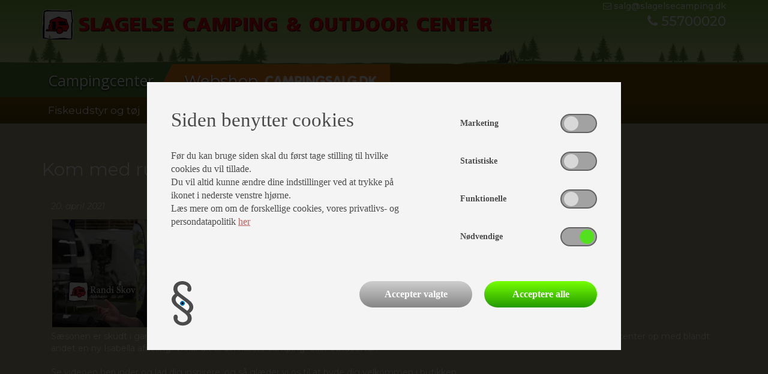

--- FILE ---
content_type: text/html; charset=utf-8
request_url: https://slagelsejagt.dk/jagt-og-fiskeri/information/nyheder-og-events/praesentation-af-slagelse-camping-outdoor-center/
body_size: 8958
content:

<!DOCTYPE HTML>
<html>
<head>
    

<meta charset="UTF-8">
<meta name="viewport" content="width=device-width, initial-scale=1.0">
<meta name="format-detection" content="telephone=no">


<meta name="robots" content="index, follow" />
    <link rel="canonical" href="http://www.slagelsecamping.dk/jagt-og-fiskeri/information/nyheder-og-events/praesentation-af-slagelse-camping-outdoor-center/" />

<title>Pr&#230;sentation af Slagelse Camping &amp; Outdoor Center</title>


<link rel="shortcut icon" sizes="16x16 24x24 32x32 48x48 64x64" href="/favicon.ico" />


<script src="/Scripts/msie11-compatibility.js"></script>

<!-- Danbase Analytics Code -->
<script src="/Scripts/danbase.analytics.js"></script>
<script>Danbase.Analytics.Init('ljlbbv2aarbu2r154jieqn0i');</script>






    <link rel="shortcut icon" href="/favicon.ico" />


    <link href="https://fonts.googleapis.com/css?family=Montserrat:300,400,400i,500,600,700" rel="stylesheet">
    <link href="https://fonts.googleapis.com/css?family=Open+Sans:400,600,700|Open+Sans-Condensed:400,700|Lato:400|Roboto+Condensed:400,700" rel="stylesheet">

    <link href="/bundles/styles?v=4.7" rel="stylesheet"/>

    <link href="/styles/danbase?v=4.7" rel="stylesheet"/>

    <link href="/styles/custom?v=4.7" rel="stylesheet"/>

                <link rel="stylesheet" href="/css/style.jagt.css?v=1" />

    <script type="text/javascript" src="/Scripts/jquery-3.2.1.min.js"></script>
    <link rel="stylesheet" href="/css/cookieSettings.css" />

    <!--Cookie scripts-->
</head>
<body class="jagt  ">
    <!--Cookie scripts-->
    




    <nav class="hidden-xs">
        <div class="container-fluid nav-container">
            <div class="row">
                <div class="col-sm-12">
                    <div class="container">
                        <div class="row">
                            <div class="col-sm-12 col-md-8 hidden-xs">
                                <a href="/"><img src="/media/1002/logo_1-linje_hjemmeside_2.png" class="img-responsive logo" /></a>
                            </div>
                            <div class="col-xs-12 visible-xs">
                                <a href="/"><img src="/media/1041/sc_logo-2-linjer_uden-baggrund-05.png" class="img-responsive logo" /></a>
                            </div>
                            <div class="col-md-3 col-md-offset-1 visible-lg">
                                <div class="navi-top-contacts dd-data-company">
                                    <div class="dd-entity" data-type="companyinfo">
                                        <div class="navi-top-contact-email">
                                            <a href="#" class="dd-data" data-key="CompanyEmail" data-insert="href" data-format="emaillink"><i class="fa fa-envelope-o"></i> <span class="dd-data" data-key="CompanyEmail"></span></a>
                                        </div>
                                        <div class="navi-top-contact-phone">
                                            <a href="#" class="dd-data" data-key="CompanyPhone" data-insert="href" data-format="phonelink"><i class="fa fa-phone"></i> <span class="dd-data" data-key="CompanyPhone" data-formatter="phone"></span></a>
                                        </div>
                                    </div>
                                </div>
                            </div>
                        </div>
                    </div>
                </div>
                <div class="col-sm-12 top-container">
                    <div><!--class="container-fluid"-->
                        <img src="/Content/images/top-img.png?v=1" class="img-responsive" />
                    </div>
                </div>
            </div>
        </div>
        <div class="container-fluid domain-container hidden-xs">
            <div class="row">
                <div class="col-sm-12">
                    <div class="container">
                        <div style="display:inline-flex;width:100%;">
                            <div class="subdomain-left"><a href="http://www.slagelsecamping.dk" class="">Campingcenter</a></div>
                            <div class="domain-spacer"><img src="/Graphics/green-orange.png" /></div>

                            <div class="webshop-domain">
                                <a href="https://campingsalg.dk/" target="_blank">
                                    <div class="webshop-desc">Webshop</div>
                                    <img src="/media/2696/logo_campingsalgdk_hvidt-05.png" />
                                </a>
                            </div>
                            
                        </div>
                    </div>
                </div>
            </div>
        </div>

        <div class="container-fluid hidden-xs">

            <div class="row">
                <div class="col-sm-12 navbar-row2-bg">
                    <div class="container">
                        <div class="navbar-row2">
                            <div class="navbar-row2-menu">

                                <nav role="navigation" id="dynamic-menu">
                                    <ul id="main" class="horizontal-menu init">
                                                <li class="menu-item">
            <a href="/jagt-og-fiskeri/fiskeudstyr-og-toej/" class="">
                <span>Fiskeudstyr og tøj</span>
            </a>
        </li>
        <li class="dropdown open-toggle menu-item">
            <a href="#" class="">
                <span>Jagtudstyr og tøj</span>
                <i class="fa fa-caret-up"></i>
                <i class="fa fa-caret-down"></i>
                <i class="fa fa-caret-left"></i>
                <i class="fa fa-caret-right"></i>
            </a>
            <ul class="vertical-menu">
                        <li class="menu-item">
            <a href="/jagt-og-fiskeri/jagtudstyr-og-toej/jagtudstyr-og-toej/" class="">
                <span>Jagtudstyr og tøj</span>
            </a>
        </li>
        <li class="menu-item">
            <a href="/jagt-og-fiskeri/jagtudstyr-og-toej/seeland-hawker-jagttoej/" class="">
                <span>Seeland - Hawker jagttøj</span>
            </a>
        </li>
        <li class="menu-item">
            <a href="/jagt-og-fiskeri/jagtudstyr-og-toej/seeland-key-point-jagttoej/" class="">
                <span>Seeland - Key Point jagttøj</span>
            </a>
        </li>

            </ul>
        </li>
        <li class="menu-item">
            <a href="/jagt-og-fiskeri/ammunition/" class="">
                <span>Ammunition</span>
            </a>
        </li>
        <li class="menu-item">
            <a href="/jagt-og-fiskeri/luftvaaben/" class="">
                <span>Luftvåben</span>
            </a>
        </li>
        <li class="dropdown open-toggle menu-item">
            <a href="#" class="">
                <span>Information</span>
                <i class="fa fa-caret-up"></i>
                <i class="fa fa-caret-down"></i>
                <i class="fa fa-caret-left"></i>
                <i class="fa fa-caret-right"></i>
            </a>
            <ul class="vertical-menu">
                        <li class="menu-item">
            <a href="/jagt-og-fiskeri/information/nyheder-og-events/" class="">
                <span>Nyheder og events</span>
            </a>
        </li>
        <li class="menu-item">
            <a href="/jagt-og-fiskeri/information/om-os/" class="">
                <span>Om os</span>
            </a>
        </li>
        <li class="menu-item">
            <a href="/jagt-og-fiskeri/information/groen-omstilling/" class="">
                <span>Grøn omstilling</span>
            </a>
        </li>
        <li class="menu-item">
            <a href="/jagt-og-fiskeri/information/vores-vision-og-vaerdier/" class="">
                <span>Vores vision og værdier</span>
            </a>
        </li>
        <li class="menu-item">
            <a href="/jagt-og-fiskeri/information/find-os/" class="">
                <span>Find os</span>
            </a>
        </li>
        <li class="menu-item">
            <a href="/jagt-og-fiskeri/information/ophavsret/" class="">
                <span>Ophavsret</span>
            </a>
        </li>
        <li class="menu-item">
            <a href="/jagt-og-fiskeri/information/cookie-og-privatlivspolitik/" class="">
                <span>Cookie- og privatlivspolitik</span>
            </a>
        </li>
        <li class="menu-item">
            <a href="/jagt-og-fiskeri/information/ledige-jobs/" class="">
                <span>Ledige jobs</span>
            </a>
        </li>

            </ul>
        </li>
        <li class="menu-item">
            <a href="/jagt-og-fiskeri/kontakt/" class="">
                <span>Kontakt</span>
            </a>
        </li>


                                        <li class="more overflow-root dropdown open-toggle menucontainer" style="display:none;" data-width="70">
                                            <a href="#">
                                                <div class="collapse-menu-toggle">
                                                    <span class="bar"></span>
                                                    <span class="bar"></span>
                                                    <span class="bar"></span>
                                                </div>
                                            </a>
                                            <ul class="vertical-menu burger-menu"></ul>
                                        </li>
                                    </ul>
                                </nav>

                            </div>
                        </div>
                    </div>
                </div>
            </div>
        </div>
    </nav>






<nav class="visible-xs" id="small-nav">
    <div class="container-fluid nav-container">
        <div class="row" id="image-container">
            <div class="col-sm-12">
                <div class="container">
                    <div class="row">
                        <div class="col-xs-12 visible-xs">
                            <a href="/"><img src="/media/1041/sc_logo-2-linjer_uden-baggrund-05.png" class="img-responsive logo" style="margin-bottom:5px;" /></a>
                        </div>
                    </div>
                </div>
            </div>
            <div class="col-sm-12 top-container">
                <div class="container-fluid">
                    <img src="/Content/images/top-img.png" class="img-responsive" />
                </div>
            </div>
        </div>
        <div class="row">
            <div class="domains">
                <div class="campDomain">
                    <a href="http://www.slagelsecamping.dk" class="">Campingcenter</a>
                    <span class="nav-toggle-icon navbar-toggler" data-toggle="collapse" data-target="#navbarContent-1430" aria-controls="navbarContent" aria-expanded="false" aria-label="Toggle navigation">
                        <i class="fa fa-chevron-down" aria-hidden="true"></i>
                    </span>
                </div>
                <div class="container-fluid visible-xs small-menu">


<div class="collapse navbar-collapse" id="navbarContent-1430">
    <ul class="navbar-nav">
                <li class="nav-item dropdown">
                    <a class="nav-link " href="/camping/campingvogne/" id="navbarDropdown" role="button" data-toggle="dropdown" aria-haspopup="true" aria-expanded="false">
                        Campingvogne
                        <i class="fa fa-chevron-down" aria-hidden="true"></i>
                    </a>
                    <div class="dropdown-menu" aria-labelledby="navbarDropdown">
                            <a class="dropdown-item " href="/camping/campingvogne/alle-campingvogne/"> Alle campingvogne</a>
                            <a class="dropdown-item " href="/camping/campingvogne/nye-campingvogne/"> Nye campingvogne</a>
                            <a class="dropdown-item " href="/camping/campingvogne/brugte-campingvogne/"> Brugte campingvogne</a>
                            <a class="dropdown-item " href="/camping/campingvogne/vogne-paa-vej-ind/"> Vogne på vej ind</a>
                            <a class="dropdown-item " href="/camping/campingvogne/caravelair/"> Caravelair</a>
                            <a class="dropdown-item " href="/camping/campingvogne/fendt/"> Fendt</a>
                            <a class="dropdown-item " href="/camping/campingvogne/hobby/"> Hobby</a>
                            <a class="dropdown-item " href="/camping/campingvogne/eriba/"> Eriba</a>
                            <a class="dropdown-item " href="/camping/campingvogne/ugens-fokus-vogn/"> Ugens fokus vogn</a>
                            <a class="dropdown-item " href="/camping/campingvogne/tidligere-fokus-vogne/"> Tidligere fokus vogne</a>
                            <a class="dropdown-item " href="/camping/campingvogne/finansiering/"> Finansiering</a>
                    </div>
                </li>
                <li class="nav-item dropdown">
                    <a class="nav-link " href="/camping/camplet/" id="navbarDropdown" role="button" data-toggle="dropdown" aria-haspopup="true" aria-expanded="false">
                        CampLet
                        <i class="fa fa-chevron-down" aria-hidden="true"></i>
                    </a>
                    <div class="dropdown-menu" aria-labelledby="navbarDropdown">
                            <a class="dropdown-item " href="/camping/camplet/om-isabella-camp-let/"> Om Isabella Camp-let</a>
                            <a class="dropdown-item " href="/camping/camplet/alle-teltvogne/"> Alle teltvogne</a>
                            <a class="dropdown-item " href="/camping/camplet/finansiering/"> Finansiering</a>
                    </div>
                </li>
                <li class="nav-item dropdown">
                    <a class="nav-link " href="/camping/fortelte/" id="navbarDropdown" role="button" data-toggle="dropdown" aria-haspopup="true" aria-expanded="false">
                        Fortelte
                        <i class="fa fa-chevron-down" aria-hidden="true"></i>
                    </a>
                    <div class="dropdown-menu" aria-labelledby="navbarDropdown">
                            <a class="dropdown-item " href="/camping/fortelte/nye-fortelte/"> Nye fortelte</a>
                            <a class="dropdown-item " href="/camping/fortelte/brugte-fortelte/"> Brugte fortelte</a>
                            <a class="dropdown-item " href="/camping/fortelte/isabella-og-ventura-fortelte-stangtelte/"> Isabella og Ventura fortelte (stangtelte)</a>
                            <a class="dropdown-item " href="/camping/fortelte/isabella-og-ventura-luftfortelte/"> Isabella og Ventura luftfortelte</a>
                            <a class="dropdown-item " href="/camping/fortelte/isabella-telte-og-tilbehoer-til-markiser/"> Isabella telte og tilbehør til markiser</a>
                            <a class="dropdown-item " href="/camping/fortelte/isabella-villa/"> Isabella Villa</a>
                            <a class="dropdown-item " href="/camping/fortelte/dometic-luftfortelte/"> Dometic luftfortelte</a>
                            <a class="dropdown-item " href="/camping/fortelte/telta-fortelte/"> Telta fortelte</a>
                            <a class="dropdown-item " href="/camping/fortelte/finansiering/"> Finansiering</a>
                    </div>
                </li>
                <li class="nav-item dropdown">
                    <a class="nav-link " href="/camping/autocamper/" id="navbarDropdown" role="button" data-toggle="dropdown" aria-haspopup="true" aria-expanded="false">
                        Autocamper
                        <i class="fa fa-chevron-down" aria-hidden="true"></i>
                    </a>
                    <div class="dropdown-menu" aria-labelledby="navbarDropdown">
                            <a class="dropdown-item " href="/camping/autocamper/alle-autocampere/"> Alle autocampere</a>
                            <a class="dropdown-item " href="/camping/autocamper/brugte-autocampere/"> Brugte autocampere</a>
                            <a class="dropdown-item " href="/camping/autocamper/benimar/"> Benimar</a>
                            <a class="dropdown-item " href="/camping/autocamper/randger/"> Randger</a>
                            <a class="dropdown-item " href="/camping/autocamper/hobby/"> Hobby</a>
                            <a class="dropdown-item " href="/camping/autocamper/autostar/"> Autostar</a>
                    </div>
                </li>
                <li class="nav-item dropdown">
                    <a class="nav-link " href="/camping/leje/" id="navbarDropdown" role="button" data-toggle="dropdown" aria-haspopup="true" aria-expanded="false">
                        Leje
                        <i class="fa fa-chevron-down" aria-hidden="true"></i>
                    </a>
                    <div class="dropdown-menu" aria-labelledby="navbarDropdown">
                            <a class="dropdown-item " href="/camping/leje/out2camp/"> Out2Camp</a>
                            <a class="dropdown-item " href="/camping/leje/udlejning-af-autocamper/"> Udlejning af autocamper</a>
                            <a class="dropdown-item " href="/camping/leje/udlejning-af-campingvogn/"> Udlejning af campingvogn</a>
                            <a class="dropdown-item " href="/camping/leje/finansiering/"> Finansiering</a>
                    </div>
                </li>
                <li class="nav-item dropdown">
                    <a class="nav-link " href="/camping/outdoor/" id="navbarDropdown" role="button" data-toggle="dropdown" aria-haspopup="true" aria-expanded="false">
                        Outdoor
                        <i class="fa fa-chevron-down" aria-hidden="true"></i>
                    </a>
                    <div class="dropdown-menu" aria-labelledby="navbarDropdown">
                            <a class="dropdown-item " href="/camping/outdoor/outdoor-og-beklaedning/"> Outdoor og Beklædning</a>
                            <a class="dropdown-item " href="/camping/outdoor/alt-i-fodtoej/"> Alt i fodtøj</a>
                            <a class="dropdown-item " href="/camping/outdoor/jagt-og-fiskeri/"> Jagt og fiskeri</a>
                    </div>
                </li>
                <li class="nav-item dropdown">
                    <a class="nav-link " href="/camping/vaerksted/" id="navbarDropdown" role="button" data-toggle="dropdown" aria-haspopup="true" aria-expanded="false">
                        Værksted
                        <i class="fa fa-chevron-down" aria-hidden="true"></i>
                    </a>
                    <div class="dropdown-menu" aria-labelledby="navbarDropdown">
                            <a class="dropdown-item " href="/camping/vaerksted/vaerksted/"> Værksted</a>
                            <a class="dropdown-item " href="/camping/vaerksted/bestil-tid/"> Bestil tid</a>
                            <a class="dropdown-item " href="/camping/vaerksted/vask-og-pleje-af-vogn/"> Vask og pleje af vogn</a>
                            <a class="dropdown-item " href="/camping/vaerksted/aflevering-og-afhentning-af-vogn/"> Aflevering og afhentning af vogn</a>
                            <a class="dropdown-item " href="/camping/vaerksted/serviceaftale/"> Serviceaftale</a>
                            <a class="dropdown-item " href="/camping/vaerksted/test-af-truma-xt-mover/"> Test af Truma XT mover</a>
                            <a class="dropdown-item " href="/camping/vaerksted/q-kontrol-godkendt/"> Q-kontrol godkendt</a>
                            <a class="dropdown-item " href="/camping/vaerksted/skadecenter/"> Skadecenter</a>
                            <a class="dropdown-item " href="/camping/vaerksted/finansiering/"> Finansiering</a>
                    </div>
                </li>
                <li class="nav-item">
                    <a class="nav-link " href="/camping/kontakt/">Kontakt</a>
                </li>
                <li class="nav-item dropdown">
                    <a class="nav-link " href="/camping/info/" id="navbarDropdown" role="button" data-toggle="dropdown" aria-haspopup="true" aria-expanded="false">
                        Info
                        <i class="fa fa-chevron-down" aria-hidden="true"></i>
                    </a>
                    <div class="dropdown-menu" aria-labelledby="navbarDropdown">
                            <a class="dropdown-item " href="/camping/info/nyheder-og-events/"> Nyheder og events</a>
                            <a class="dropdown-item " href="/camping/info/kataloger/"> Kataloger</a>
                            <a class="dropdown-item " href="/camping/info/groen-omstilling/"> Grøn omstilling</a>
                            <a class="dropdown-item " href="/camping/info/vinteropbevaring/"> Vinteropbevaring</a>
                            <a class="dropdown-item " href="/camping/info/udvendig-gasudtag/"> Udvendig gasudtag</a>
                            <a class="dropdown-item " href="/camping/info/tips-tricks/"> Tips & Tricks</a>
                            <a class="dropdown-item " href="/camping/info/vores-vision-og-vaerdier/"> Vores vision og værdier</a>
                            <a class="dropdown-item " href="/camping/info/om-os/"> Om os</a>
                            <a class="dropdown-item " href="/camping/info/find-os/"> Find os</a>
                            <a class="dropdown-item " href="/camping/info/ophavsret/"> Ophavsret</a>
                            <a class="dropdown-item " href="/camping/info/tvister-ved-reklamation/"> Tvister ved reklamation</a>
                            <a class="dropdown-item " href="/camping/info/cookie-og-privatlivspolitik/"> Cookie- og privatlivspolitik</a>
                            <a class="dropdown-item " href="/camping/info/ledige-jobs/"> Ledige jobs</a>
                    </div>
                </li>
    </ul>
</div>
                </div>

                

                <div class="webshopDomain">
                    <a href="https://campingsalg.dk/" target="_blank">Webshop<img src="/media/2696/logo_campingsalgdk_hvidt-05.png" /></a>
                </div>
            </div>
        </div>
    </div>
</nav>

    <div class="content-root">


<section id="news">
    <div class="container">
        <div class="row">
            <div class="col-md-12">
                <h1>Kom med rundt i butikken</h1>
                <div class="newslistbox">
                    <div class="newsdate">20. april 2021</div>
                        <div class="newsimage"><img src="/media/2596/randi-videopraesentation-af-butikken.jpg" class="img-responsive" /></div>
                    <div class="newsdescription"><p>Sæsonen er skudt i gang og vi har drøn travlt. Vi brugte store dele af corona-nedlukningen på at shine vores store camping og outdoor center op med blandt andet en ny Isabella afdeling. Vi har alt til din næste camping- eller outdoortur. <br /><br />Se videoen herunder og lad dig inspirere, og så glæder vi os til at byde dig velkommen i butikken.</p>
<p><a rel="noopener noreferrer" href="https://youtu.be/bjc_hkM58-k" target="_blank"><strong><em>Klik her for: Præsentation af Slagelse Camping &amp; Outdoor Center</em></strong></a></p></div>
                    
                </div>
            </div>
            <div class="col-md-12 newslink"><a href="/jagt-og-fiskeri/information/nyheder-og-events/">Vis overblik</a></div>
        </div>
    </div>
</section>

</div>

    

<div class="container">
    <div class="row">
        <div class="col-sm-12">
            
            <div class="brand-container">
                <div class="row">
                    <div class="col-sm-12">
                        
<section id="brandlinks">
    <div class="container">
        <div class="row">
            <div class="col-md-12">

                <div class="carousel carousel-showsixmoveone slide" id="carouselBrands">
                    <div class="carousel-inner">
                                <div class="item active">
                                    <div class="col-xs-12 col-sm-4 col-md-2">
                                        <a href="">
                                            <img src="/media/2242/seeland.jpg" class="img-responsive" />
                                        </a>
                                    </div>
                                </div>
                                <div class="item ">
                                    <div class="col-xs-12 col-sm-4 col-md-2">
                                        <a href="">
                                            <img src="/media/2243/fj&#226;llraeven.jpg" class="img-responsive" />
                                        </a>
                                    </div>
                                </div>
                                <div class="item ">
                                    <div class="col-xs-12 col-sm-4 col-md-2">
                                        <a href="">
                                            <img src="/media/2244/pinewood.jpg" class="img-responsive" />
                                        </a>
                                    </div>
                                </div>
                                <div class="item ">
                                    <div class="col-xs-12 col-sm-4 col-md-2">
                                        <a href="https://www.deerhunter.eu/da/">
                                            <img src="/media/2245/deerhunter.jpg" class="img-responsive" />
                                        </a>
                                    </div>
                                </div>
                                <div class="item ">
                                    <div class="col-xs-12 col-sm-4 col-md-2">
                                        <a href="http://gateway1-footgear.com/">
                                            <img src="/media/2246/gateway-1.jpg" class="img-responsive" />
                                        </a>
                                    </div>
                                </div>
                                <div class="item ">
                                    <div class="col-xs-12 col-sm-4 col-md-2">
                                        <a href="">
                                            <img src="/media/2247/gamo.jpg" class="img-responsive" />
                                        </a>
                                    </div>
                                </div>
                                <div class="item ">
                                    <div class="col-xs-12 col-sm-4 col-md-2">
                                        <a href="https://guntex.dk/">
                                            <img src="/media/2248/guntex.jpg" class="img-responsive" />
                                        </a>
                                    </div>
                                </div>
                                <div class="item ">
                                    <div class="col-xs-12 col-sm-4 col-md-2">
                                        <a href="https://www.robens.de/da-dk">
                                            <img src="/media/2251/robens.jpg" class="img-responsive" />
                                        </a>
                                    </div>
                                </div>


                    </div>
                    
                </div>

            </div>
        </div>
    </div>
</section>
                    </div>
                </div>
                <div class="shadow-top"><img src="/Content/images/shadow-brand-top.png" class="img-responsive" /></div>
                <div class="shadow-bottom"><img src="/Content/images/shadow-brand-bottom.png" class="img-responsive" /></div>
                    <div class="shadow-border-top"><img src="/Content/images/shadow-border-outdoor.png" class="img-responsive" /></div>

            </div>
        </div>
    </div>
</div>

<div>
    <div class="pre-footer"><img src="/Content/images/top-img.png?v=1" class="img-responsive" /></div>

    <div class="page-footer">
        <div class="container">
            <div class="row" id="page-footer-row">
                <div class="col-xs-12 col-sm-6 col-md-3 bottom-space">
                    <div class="page-footer-left">
                        <div class="dd-entity" data-type="companyinfo">
                            <h4><span class="dd-data" data-key="CompanyName"></span></h4>
                            
                            <div class="dd-data" data-key="Address"></div>
                            <div class="dd-data" data-key="PostalCity"></div>
                            <div class="dd-data" data-key="CvrNumber" data-insert="none">CVR nr.  <span class="dd-data" data-key="CvrNumber"></span></div><br>
                            <div><a href="#" class="dd-data" data-key="CompanyEmail" data-insert="href" data-format="emaillink"><span class="dd-data" data-key="CompanyEmail"></span></a></div>
                            <div><a href="#" class="dd-data" data-key="CompanyPhone" data-insert="href" data-format="phonelink">Tlf. <span class="dd-data" data-key="CompanyPhone" data-formatter="phone"></span></a></div>
                        </div>
                        

<div class="socialmedia">
        <a href="https://www.facebook.com/Slagelse-Camping-Outdoor-Center-106740126056936/?hc_ref=ARQIYAhSZfup5l8o0eRbFl4mu49wXAnx72P38ClosTk-DiOOTb4ChqFGg9sSViwwVpA" target="_blank" title="Besøg vores Facebook-side"><i class="fa fa-facebook-square"></i></a>
            <a href="https://www.youtube.com/watch?v=eO4LutR-MRo" target="_blank" title="Besøg vores YouTube-kanal"><i class="fa fa-youtube-square"></i></a>
</div>

                    </div>
                </div>
                <div class="col-xs-12 col-sm-6 col-md-3 col-md-push-6 bottom-space" id="dd-contactform">

                    <div class="newsletter-send hide">
                        <b>Tak!</b> Du er nu tilmeldt vores nyhedsbrev.
                    </div>
                    <div class="newsletter-failed hide">
                        <i class="fa fa-warning fa-2x"></i> Der er desværre sket en teknisk fejl. Du er velkommen til at kontakte os direkte pr. telefon eller mail.
                    </div>
                    <div class="newsletterForm">
                        <form name="newsletter-form" method="post">
                            <div class="row">
                                <div class="col-xs-12"><h4>Tilmeld nyhedsbrev</h4></div>
                            </div>
                            <div class="row">
                                <div class="col-xs-12">
                                    <label>E-mail</label>
                                    <input type="email" name="email" id="dd-newsletter-email" class="validate" />
                                </div>
                            </div>
                            <div class="row">
                                <div class="col-xs-12">
                                    <label>Navn</label>
                                    <input type="text" name="name" id="dd-newsletter-name" class="validate" />
                                </div>
                            </div>
                            <div class="row">
                                <div class="col-xs-12"><input type="submit" name="send" value="Tilmeld" id="dd-newsletter-submit" /></div>
                            </div>
                        </form>
                    </div>

                </div>
                <div class="col-xs-12 col-sm-6 col-md-3 col-md-pull-3">
                    <div class="page-footer-right dd-entity" data-type="department" data-id="135">
                        <h4>&#197;bningstider salg</h4>
                        <span class="dd-placeholder-openhours-footer1"></span>
                        <div class="dd-data" data-key="ClosedIntervals" data-insert="none">
                            <br />
                            <div><b><span class="dd-data" data-key="Name"></span> holder lukket:</b></div>
                            <div class="dd-entity" data-type="departmentclosed" data-id="135" data-index="0">
                                <span class="dd-data" data-key="Description" data-insert="none">
                                    
                                    <span class="dd-data" data-key="FromDate" data-format="datetime" data-insert="text"></span>
                                    <span class="dd-data" data-key="ToDate" data-insert="none">til</span>
                                    <span class="dd-data" data-key="ToDate" data-format="datetime" data-insert="text"></span>
                                </span>
                            </div>
                            <div class="dd-entity" data-type="departmentclosed" data-id="135" data-index="1">
                                <span class="dd-data" data-key="Description" data-insert="none">
                                    
                                    <span class="dd-data" data-key="FromDate" data-format="datetime" data-insert="text"></span>
                                    <span class="dd-data" data-key="ToDate" data-insert="none">til</span>
                                    <span class="dd-data" data-key="ToDate" data-format="datetime" data-insert="text"></span>
                                </span>
                            </div>
                            <div class="dd-entity" data-type="departmentclosed" data-id="135" data-index="2">
                                <span class="dd-data" data-key="Description" data-insert="none">
                                    
                                    <span class="dd-data" data-key="FromDate" data-format="datetime" data-insert="text"></span>
                                    <span class="dd-data" data-key="ToDate" data-insert="none">til</span>
                                    <span class="dd-data" data-key="ToDate" data-format="datetime" data-insert="text"></span>
                                </span>
                            </div>
                        </div>
                    </div>
                </div>
                <div class="col-xs-12 col-sm-6 col-md-3 col-md-pull-3">
                    <div class="page-footer-right dd-entity" data-type="department" data-id="138">
                        <h4>&#197;bningstider v&#230;rksted</h4>
                        <span class="dd-placeholder-openhours-footer2"></span>
                        <div class="dd-data" data-key="ClosedIntervals" data-insert="none">
                            <br />
                            <div><b><span class="dd-data" data-key="Name"></span> holder lukket:</b></div>
                            <div class="dd-entity" data-type="departmentclosed" data-id="138" data-index="0">
                                <span class="dd-data" data-key="Description" data-insert="none">
                                    
                                    <span class="dd-data" data-key="FromDate" data-format="datetime" data-insert="text"></span>
                                    <span class="dd-data" data-key="ToDate" data-insert="none">til</span>
                                    <span class="dd-data" data-key="ToDate" data-format="datetime" data-insert="text"></span>
                                </span>
                            </div>
                            <div class="dd-entity" data-type="departmentclosed" data-id="138" data-index="1">
                                <span class="dd-data" data-key="Description" data-insert="none">
                                    
                                    <span class="dd-data" data-key="FromDate" data-format="datetime" data-insert="text"></span>
                                    <span class="dd-data" data-key="ToDate" data-insert="none">til</span>
                                    <span class="dd-data" data-key="ToDate" data-format="datetime" data-insert="text"></span>
                                </span>
                            </div>
                            <div class="dd-entity" data-type="departmentclosed" data-id="138" data-index="2">
                                <span class="dd-data" data-key="Description" data-insert="none">
                                    
                                    <span class="dd-data" data-key="FromDate" data-format="datetime" data-insert="text"></span>
                                    <span class="dd-data" data-key="ToDate" data-insert="none">til</span>
                                    <span class="dd-data" data-key="ToDate" data-format="datetime" data-insert="text"></span>
                                </span>
                            </div>
                        </div>
                    </div>
                </div>
            </div>
        </div>
    </div>
</div>


    <script src="/bundles/scripts?v=2.1"></script>

    <script src="/bundles/danbasescripts?v=2.1"></script>

    <script type="text/javascript">
        Danbase.Common.Settings({
            apiprefix: "https://websiteapi.danbase.dk/v1/270",
            resellerid: 270,
            token: "i4zwY1BHZfKBdTc8udtytQBfOH8mEPu4UWTXv3xNT4sWEuzOSmD/zvx+MIB5lTj83Z5PdkyxmWdnJC20a40Q1rxFhMRZLd35LoUY9Tf3013qcxaCv81dDHK30aJ8FzLY",
            pageid: 3790
        });

        Danbase.Website.Init(270, "https://websiteapi.danbase.dk/v1/270", "nmBxUvpo3ZDmU+aeuK14tHGVGjB6RCgkJon7WqHWpHlApPWsiW3WMVzV2RSzgQglDBIyM84r5QJedKqKlWbq5Meg91fN+yKGNEgWc0o5UATzBBMtAxHKWs0llS4RaCpN");
        Danbase.Website.SetCurrentPageId(3790);

        //Danbase.Website.GetDepartmentOpen("", "footer", false);
        //Danbase.Department.Render("135", "footer1", false);
        //Danbase.Department.Render("138", "footer2", false);
        Danbase.Department.Render([135,138], ["footer1", "footer2"], [false, false]);


        Danbase.CompanyInfo.Render();
        Danbase.Employees.Render(10);

        Danbase.Contactform.Init();

        

    </script>
    <script>
        jQuery(document).ready(function ($) {
            var stickyCta = $('.sticky-cta'),
                distance = stickyCta.offset().top,
                $window = $(window);

            console.log("distance: " + distance);

            //$window.scroll(function () {
            //    if ($window.scrollTop() >= distance) {
            //        console.log();
            //        stickyCta.removeClass('sticky-top').addClass('sticky-top');
            //        //$(".homepage-banner-outer").css("padding-top", "234px");
            //        //$(".sticky-cta").css("padding-top", stickyCta.data("offset-top") + "px");
            //    } else {
            //        stickyCta.removeClass('sticky-top');
            //        //$(".homepage-banner-outer").css("padding-top", "283px");
            //        //$(".sticky-cta").css("padding-top", "0px");
            //    }
            //});

            //Small menu dropdown
            $(".small-menu .dropdown").click(function () {
                if ($(this).hasClass("open")) {
                    setTimeout(function () {
                        $(".small-menu .dropdown").removeClass("open");
                    }, 200);                  
                }
            });

        });
    </script>

    
    <!--Cookie-->
    <div id="cookie-settings">
        <img src="/Graphics/icon-cookie.png" />
    </div>
    

<div id="cookie-overlay" role="banner" aria-hidden="false" style="display: none;">
    <div id="cookie-box" role="dialog" aria-hidden="false">
        <form method="post" action="">

            

            <input type="hidden" name="updateCookieSettings" value="1" />
            <div class="row">
                <div class="col-xs-12 col-sm-7">
                    
                        <div class="title">
                            Siden benytter cookies
                        </div>
                                            <div class="description">
                            <p><span>Før du kan bruge siden skal du først tage stilling til hvilke cookies du vil tillade. </span><br /><span>Du vil altid kunne ændre dine indstillinger ved at trykke på ikonet i nederste venstre hjørne. </span><br /><span>Læs mere om om de forskellige cookies, vores privatlivs- og persondatapolitik <a data-udi="umb://document/3e877e63029a4f8393fb08b4962bdae1" href="/om-os/cookie-og-privatlivspolitik/" title="Cookie-og-privatlivspolitik">her</a></span></p>
                        </div>
                </div>
                <div class="col-xs-12 col-sm-5">
                            <div class="switch-wrapper d-flex align-items-center justify-content-between">
                                <label>Marketing</label>
                                <label class="switch">
                                    <input class="cookie-checkbox" id="Marketing" name="Marketing" type="checkbox">
                                    <span class="slide round"></span>
                                </label>
                            </div>
                            <div class="switch-wrapper d-flex align-items-center justify-content-between">
                                <label>Statistiske</label>
                                <label class="switch">
                                    <input class="cookie-checkbox" id="Statistiske" name="Statistiske" type="checkbox">
                                    <span class="slide round"></span>
                                </label>
                            </div>
                            <div class="switch-wrapper d-flex align-items-center justify-content-between">
                                <label>Funktionelle</label>
                                <label class="switch">
                                    <input class="cookie-checkbox" id="Funktionelle" name="Funktionelle" type="checkbox">
                                    <span class="slide round"></span>
                                </label>
                            </div>
                    <div class="switch-wrapper d-flex align-items-center justify-content-between">
                        <label>Nødvendige</label>
                        <label class="switch disabled-switch">
                            <input type="checkbox" checked disabled>
                            <span class="slide round"></span>
                        </label>
                    </div>
                </div>
            </div>
            <div class="row margin-top-40">
                <div class="col-xs-3">
                    <img src="/Graphics/icon-cookie.png" />
                </div>
                <div class="col-xs-9 buttons-wrapper d-flex justify-content-end">
                    <button type="submit" class="cookieBtn-selected">Accepter valgte</button>
                    <button type="submit" class="cookieBtn-all" onclick="selectAllCookies()">Acceptere alle</button>
                </div>
            </div>
        </form>
    </div>
</div>


</body>
</html>



--- FILE ---
content_type: text/css
request_url: https://slagelsejagt.dk/css/style.jagt.css?v=1
body_size: 2748
content:
body {
    background-color: #B2AA8A;
}

.homepage-banner-content {
    background-color: #B2AA8A;
    color: #171717;
}

section {
    background-color: #B2AA8A;
}



/************************************************ SECTION#EMPLOYEES *****************************************************/
section#employees .department {
    background-color: #745500;
}

/************************************************* SECTION#NEWS *********************************************************/

section#news .newslistbox {
    background-color: #B2AA8A;
}

.newsletter-signup input[type=submit] {
    background-color: #B2AA8A;
}

/************************************************** NAV *****************************************************************/
nav {
    width: 100%;
    display: block;
    color: white;
    font-size: 14px;
}

    nav .mail, nav .phone {
        display: block;
    }

.homepage nav {
    /*position: absolute;*/
    z-index: 100;
}

@media (max-width: 992px) {
    nav {
        position: fixed;
    }
}

@media (max-width: 767px) {
    nav {
        max-height: 100vh;
        overflow: auto;
    }
}

nav .nav-container {
    background-image: url('../Content/images/gradiant-green.png');
}

nav img.logo {
    margin-top: 15px;
}

nav .top-container {
    margin-top: -15px;
    padding: 0;
}

/*nav .domain-container-outer{
    position:relative;
    height:58px;
}*/


nav .domain-container {
    background: linear-gradient(90deg, #528133 50%, #745500 50%);
}

nav .subdomain-left {
    font-family: 'Open Sans', sans-serif;
    font-size: 16px;
    font-weight: 600;
    color: #A2D2F0;
    text-shadow: 0px 2px 3px rgba(0,0,0,0.78);
    display: flex;
    align-items: center;
    justify-content: center;
    padding-left: 10px;
}

    nav .subdomain-left a {
        font-weight: 500;
        font-size: 25px;
    }

nav .webshop-domain {
    background-color: #F0801F;
    font-size: 25px;
    font-weight: 500;
    display: flex;
    align-items: center;
    justify-content: center;
    text-align: center;
    padding: 0 20px;
}

    nav .webshop-domain img {
        max-width: 200px;
        padding-left: 10px;
        object-fit: contain;
    }

    nav .webshop-domain a {
        display: flex;
        text-shadow: 0px 2px 3px rgba(0,0,0,0.78);
    }

        nav .webshop-domain a .webshop-desc {
            line-height: 22px;
        }

nav .outdoor-domain {
    background-color: #4470AD;
    font-size: 25px;
    font-weight: 500;
    display: flex;
    align-items: center;
}

    nav .outdoor-domain a {
        display: block;
        padding: 0 20px;
        text-shadow: 0px 2px 3px rgba(0,0,0,0.78);
    }

nav .subdomain-right {
    font-family: 'Open Sans', sans-serif;
    font-size: 16px;
    font-weight: 600;
    color: #D3BBA1;
    text-shadow: 0px 2px 3px rgba(0,0,0,0.78);
    padding-left: 20px;
    font-size: 25px;
    font-weight: 500;
    display: flex;
    align-items: center;
}

/*nav .domain-container > div {
    display: table-cell;
    vertical-align: middle;
}*/

nav .domain-container .domain-spacer {
    width: 31px;
    height: 55px;
}

@media (max-width: 1199px) {
    nav .subdomain-left a {
        font-size: 21px;
    }

    nav .webshop-domain img {
        max-width: 180px;
    }

    nav .webshop-domain {
        font-size: 21px;
    }

    nav .outdoor-domain {
        font-size: 21px;
    }

    nav .subdomain-right {
        font-size: 21px;
    }
}

@media (max-width: 991px) {
    nav .subdomain-left a {
        right: 10px;
        font-size: 21px;
    }

    nav .webshop-domain img {
        max-width: 180px;
        padding: 0 10px;
    }

    nav .webshop-domain a {
        display: block;
    }

    nav .outdoor-domain {
        font-size: 21px;
    }

        nav .outdoor-domain a {
            padding: 0 10px;
        }

    nav .subdomain-right {
        padding-left: 10px;
        font-size: 21px;
    }
}

@media (max-width: 767px) {
    #small-nav {
        z-index: 10000;
    }

    #image-container {
        position: relative;
        min-height: 100px;
    }

    #small-nav .domains .campDomain,
    #small-nav .domains .webshopDomain,
    #small-nav .domains .outdoorDomain,
    #small-nav .domains .huntDomain {
        display: inline-flex;
        width: 100%;
        align-items: center;
        justify-content: space-between;
        text-shadow: 0px 2px 3px rgba(0,0,0,0.78);
    }

        #small-nav .domains .campDomain a,
        #small-nav .domains .webshopDomain a,
        #small-nav .domains .outdoorDomain a,
        #small-nav .domains .huntDomain a {
            font-size: 18px;
            font-weight: 400;
            display: inline-block;
            padding: 8px 0 8px 15px;
        }

        #small-nav .domains .campDomain span,
        #small-nav .domains .webshopDomain span,
        #small-nav .domains .outdoorDomain span,
        #small-nav .domains .huntDomain span {
            color: #fff;
            width: 70px;
            height: 45px;
            display: flex;
            align-items: center;
            justify-content: end;
            margin-right: 15px;
            font-size: 22px;
        }

    #small-nav .domains .campDomain {
        background-color: rgba(82,129,51,1);
    }

    #small-nav .domains .webshopDomain {
        background-color: #F0801F;
    }

        #small-nav .domains .webshopDomain img {
            max-width: 180px;
            padding: 0 10px;
        }

    #small-nav .domains .outdoorDomain {
        background-color: #4470AD;
    }

    #small-nav .domains .huntDomain {
        background-color: #745500;
    }

    .small-menu .navbar-nav {
        list-style-type: none;
        padding: 0;
    }

        .small-menu .navbar-nav .nav-link {
            display: block;
            font-size: 16px;
            padding: 8px 10px 8px 40px;
            color: #444;
            font-weight: 500;
            text-decoration: none;
        }

        .small-menu .navbar-nav .dropdown-menu .dropdown-item {
            display: block;
            padding: 8px 10px 8px 60px;
            font-size: 16px;
            color: #444;
            font-weight: 500;
            text-decoration: none;
        }

        .small-menu .navbar-nav li {
            background: rgba(201,201,201,1);
            background: -moz-linear-gradient(top, rgba(201,201,201,1) 0%, rgba(177,177,177,1) 100%);
            background: -webkit-gradient(left top, left bottom, color-stop(0%, rgba(201,201,201,1)), color-stop(100%, rgba(177,177,177,1)));
            background: -webkit-linear-gradient(top, rgba(201,201,201,1) 0%, rgba(177,177,177,1) 100%);
            background: -o-linear-gradient(top, rgba(201,201,201,1) 0%, rgba(177,177,177,1) 100%);
            background: -ms-linear-gradient(top, rgba(201,201,201,1) 0%, rgba(177,177,177,1) 100%);
            background: linear-gradient(to bottom, rgba(201,201,201,1) 0%, rgba(177,177,177,1) 100%);
            filter: progid:DXImageTransform.Microsoft.gradient( startColorstr='#c9c9c9', endColorstr='#b1b1b1', GradientType=0 );
        }

    .small-menu .navbar-collapse.collapse {
        padding: 0;
    }

    #small-nav .top-container {
        position: absolute;
        bottom: -2px;
        left: 0;
    }
}

@media (max-width: 391px) {
    #image-container {
        min-height: 80px;
    }
}

/*nav .subdomain-left {
    background-image: url('../Content/images/groen-1pxl-top.png');
    background-repeat: repeat-x;
    height: 60px;
    line-height: 54px;
    font-family: 'Open Sans', sans-serif;
    font-size: 16px;
    font-weight: 600;
    color: #DBEBD0;
    text-shadow: 0px 2px 3px rgba(0,0,0,0.78);
    width: 50%;
    text-align: right;
}

    nav .subdomain-left span {
        font-size: 16px;
        color: #aaa;
        margin-left: 15px;
        margin-right: 20px;
    }

nav .subdomain-right {
    background-image: url('../Content/images/blaa-1pxl-top.png');
    background-repeat: repeat-x;
    height: 60px;
    line-height: 24px;
    font-family: 'Open Sans', sans-serif;
    font-size: 16px;
    font-weight: 600;
    color: #D3BBA1;
    text-shadow: 0px 2px 3px rgba(0,0,0,0.78);
    width: 50%;
    text-align: left;
    padding-left: 20px;
}

    nav .subdomain-right span {
        font-size: 16px;
        color: #aaa;
        margin-left: 15px;
        margin-right: 20px;
    }

nav .domain-container > div {
    display: table-cell;
    vertical-align: middle;
}

nav .domain-container .domain-spacer {
    width: 31px;
}


nav .domain-container .main-domain {
    display:block;
    font-family: 'Open Sans', sans-serif;
    font-size: 32px;
    text-shadow: 0px 2px 3px rgba(0,0,0,0.78);
    background-color: #745500;
    height: 63px;
    min-width: 300px;
}*/

.navbar-row2-bg {
    background: rgba(116,85,0,1);
    background: -moz-linear-gradient(top, rgba(116,85,0,1) 0%, rgba(90,70,14,1) 100%);
    background: -webkit-gradient(left top, left bottom, color-stop(0%, rgba(116,85,0,1)), color-stop(100%, rgba(90,70,14,1)));
    background: -webkit-linear-gradient(top, rgba(116,85,0,1) 0%, rgba(90,70,14,1) 100%);
    background: -o-linear-gradient(top, rgba(116,85,0,1) 0%, rgba(90,70,14,1) 100%);
    background: -ms-linear-gradient(top, rgba(116,85,0,1) 0%, rgba(90,70,14,1) 100%);
    background: linear-gradient(to bottom, rgba(116,85,0,1) 0%, rgba(90,70,14,1) 100%);
    filter: progid:DXImageTransform.Microsoft.gradient( startColorstr='#745500', endColorstr='#5a460e', GradientType=0 );
}

#dynamic-menu > .horizontal-menu > li.menu-item > .vertical-menu {
    background-color: rgba(63, 38, 0, 0.9);
}

#dynamic-menu .horizontal-menu > li .vertical-menu {
    background-color: rgba(63, 38, 0, 0.9);
}

#dynamic-menu .horizontal-menu > li .vertical-menu .vertical-menu{
    background-color: transparent;
}

#dynamic-menu > .horizontal-menu .vertical-menu a {
    color: #fff;
}

.homepage-newsbox-inner {
    background-color: rgba(178,170,138,0.78);
}
.homepage-banner-outer {
    margin-bottom: 0px;
}

.homepage-newsbox {
    background-color: #745500;
}

.frontImageLink .info-box {
    background-color: rgba(63, 38, 0, 0.69);
}

.imagelink-outer {
    margin-top:40px;
}

.imagelink-item-outer {
    width: 100%;
}

.imagelink-item {
    position: relative;
}

    .imagelink-item img {
        object-fit: cover;
        object-position: center center;
        width: 100%;
    }

.imagelink-headline {
    background-color: rgba(63, 38, 0, 0.69);
}

input:checked + .slider {
    background-color: #745500;
}

.pre-footer {
    background-color: #B2AA8A;
}

.page-footer {
    color: #fff;
    background: rgba(116,85,0,1);
    background: -moz-linear-gradient(top, rgba(116,85,0,1) 0%, rgba(15,9,0,1) 100%);
    background: -webkit-gradient(left top, left bottom, color-stop(0%, rgba(116,85,0,1)), color-stop(100%, rgba(15,9,0,1)));
    background: -webkit-linear-gradient(top, rgba(116,85,0,1) 0%, rgba(15,9,0,1) 100%);
    background: -o-linear-gradient(top, rgba(116,85,0,1) 0%, rgba(15,9,0,1) 100%);
    background: -ms-linear-gradient(top, rgba(116,85,0,1) 0%, rgba(15,9,0,1) 100%);
    background: linear-gradient(to bottom, rgba(116,85,0,1) 0%, rgba(15,9,0,1) 100%);
    filter: progid:DXImageTransform.Microsoft.gradient( startColorstr='#745500', endColorstr='#0f0900', GradientType=0 );
}

.page-footer a {
    color: #fff;
}

    .page-footer .newsletterForm input[type=submit] {
        background-color: #B2AA8A;
    }

@media (max-width: 575px) {

    nav .domain-container .main-domain {
        font-size: 20px;
        min-width: 140px;
        padding-top:13px;
    }
}

--- FILE ---
content_type: text/css
request_url: https://slagelsejagt.dk/css/cookieSettings.css
body_size: 1744
content:
.margin-top-40 {
    margin-top: 40px;
}

.no-scroll {
    overflow: hidden;
}

/*-----------
  ----------- COOKIE 
-----------*/
#cookie-overlay {
    background-color: rgba(0, 0, 0, 0.83);
    position: fixed;
    display: flex;
    top: 0;
    left: 0;
    width: 100%;
    height: 100%;
    justify-content: center;
    align-items: center;
    z-index: 1000000;
    padding: 20px;
}

    #cookie-overlay #cookie-box {
        width: 790px;
        max-width: 100%;
        max-height: 100%;
        background: #F4F4F4;
        color: #4B4B4B;
        overflow-x: hidden;
        padding: 40px;
        font-family: Verdana;
    }

        #cookie-overlay #cookie-box .title {
            font-size: 33px;
            font-weight: 400;
            padding-bottom: 25px;
        }

        #cookie-overlay #cookie-box .description {
            font-size: 16px;
            font-weight: 400;
        }

            #cookie-overlay #cookie-box .description a {
                color: #BA5D5D;
                text-decoration: underline;
            }

        #cookie-overlay #cookie-box .cookieBtn-selected {
            background-image: linear-gradient(#CECECE, #868686);
            color: #fff;
            font-size: 16px;
            height: 44px;
            width: 188px;
            font-weight: 700;
            border: none;
            border-radius: 25px;
            margin-right: 20px;
            cursor: pointer;
        }

        #cookie-overlay #cookie-box .cookieBtn-all {
            background-image: linear-gradient(#76FF00, #239A00);
            color: #fff;
            font-size: 16px;
            height: 44px;
            width: 188px;
            font-weight: 700;
            border: none;
            border-radius: 25px;
            cursor: pointer;
        }

            #cookie-overlay #cookie-box .cookieBtn-all:focus,
            #cookie-overlay #cookie-box .cookieBtn-selected:focus {
                outline: none;
            }

/* SWITCHES */
#cookie-overlay #cookie-box .switch-wrapper {
    height: 63px;
    padding-left: 50px;
}

#cookie-overlay #cookie-box .switch {
    position: relative;
    display: inline-block;
    width: 61px;
    height: 32px;
}

    #cookie-overlay #cookie-box .switch input {
        opacity: 0;
        width: 0;
        height: 0;
    }

#cookie-overlay #cookie-box .slide {
    position: absolute;
    cursor: pointer;
    top: 0;
    left: 0;
    right: 0;
    bottom: 0;
    background-color: #A2A2A2;
    border: 2px solid #626262;
    -webkit-transition: .4s;
    transition: .4s;
}

    #cookie-overlay #cookie-box .slide:before {
        position: absolute;
        content: "";
        height: 24px;
        width: 24px;
        left: 4px;
        bottom: 2px;
        background-color: #D8D8D8;
        -webkit-transition: .4s;
        transition: .4s;
    }

#cookie-overlay #cookie-box input:focus + .slide {
    box-shadow: 0 0 1px #2196F3;
}

#cookie-overlay #cookie-box input:checked + .slide:before {
    -webkit-transform: translateX(26px);
    -ms-transform: translateX(26px);
    transform: translateX(26px);
    background-color: #53E01E;
}

#cookie-overlay #cookie-box .slide.round {
    border-radius: 34px;
}

    #cookie-overlay #cookie-box .slide.round:before {
        border-radius: 50%;
    }

#cookie-overlay #cookie-box .disabled-switch .slide {
    cursor: auto;
}

/* COOKIE SETTINGS BUTTON POPUP */
#cookie-settings {
    height: 120px;
    width: 120px;
    border-radius: 50%;
    background-color: rgba(255, 255, 255, 0.83);
    position: fixed;
    left: -56px;
    bottom: -56px;
    cursor: pointer;
    z-index: 100000;
}

    #cookie-settings img {
        position: absolute;
        right: 28px;
        width: 19px;
        height: 40px;
        top: 18px;
    }

/*Video replacement*/
.videoReplacement {
    background-color: #a51616;
    color: #fff;
    font-size: 14px;
    text-align: center;
    padding: 30px 20px;
}

.outdoor .videoReplacement {
    background-color: #4470AD;
}

.camping .videoReplacement {
    background-color: #528133;
}

.jagt .videoReplacement {
    background-color: #745500;
}

    .videoReplacement i {
        font-size: 60px;
        margin-bottom: 10px;
    }
 
    .videoReplacement .text {
        margin-bottom: 30px;
    }

    .videoReplacement a {
        color: #fff;
        cursor: pointer;
        text-decoration: none;
        display: block;
        margin-bottom: 10px;
    }

/* REPONSIVE */
@media screen and (max-width:991px) {
    #cookie-overlay #cookie-box .title {
        line-height: 38px;
    }
}

@media screen and (max-width:767px) {
    .switch-wrapper {
        height: 55px;
        padding-left: 0;
    }

    #cookie-overlay #cookie-box {
        padding: 20px;
    }

        #cookie-overlay #cookie-box .title {
            font-size: 24px;
            font-weight: 400;
            padding-bottom: 15px;
        }

        #cookie-overlay #cookie-box .description {
            font-size: 14px;
        }

        #cookie-overlay #cookie-box #buttons-wrapper {
            display: unset;
        }

        #cookie-overlay #cookie-box .cookieBtn-all,
        #cookie-overlay #cookie-box .cookieBtn-selected {
            width: 80%;
            font-size: 14px;
            float: right;
            margin-right: 0;
        }

        #cookie-overlay #cookie-box .cookieBtn-all {
            margin-top: 10px;
        }

        #cookie-overlay #cookie-box .buttons-wrapper {
            display: unset !important;
        }

    .videoReplacement {
        height: auto;
    }
}

@media screen and (max-width:360px) {
    #cookie-overlay #cookie-box .title {
        line-height: 30px;
    }

    #cookie-overlay #cookie-box .cookieBtn-all,
    #cookie-overlay #cookie-box .cookieBtn-selected {
        line-height: 18px;
    }

    .videoReplacement {
        padding: 15px;
    }
}


.d-flex {
    display: -ms-flexbox !important;
    display: flex !important;
}

.align-items-center {
    -ms-flex-align: center !important;
    align-items: center !important;
}

.justify-content-between {
    -ms-flex-pack: justify !important;
    justify-content: space-between !important;
}

.justify-content-end {
    -ms-flex-pack: end !important;
    justify-content: flex-end !important;
}

--- FILE ---
content_type: application/javascript
request_url: https://slagelsejagt.dk/Scripts/msie11-compatibility.js
body_size: 154
content:
if (!String.prototype.includes) {
    String.prototype.includes = function (search, start) {
        'use strict';
        if (typeof start !== 'number') {
            start = 0;
        }

        if (start + search.length > this.length) {
            return false;
        } else {
            return this.indexOf(search, start) !== -1;
        }
    };
}